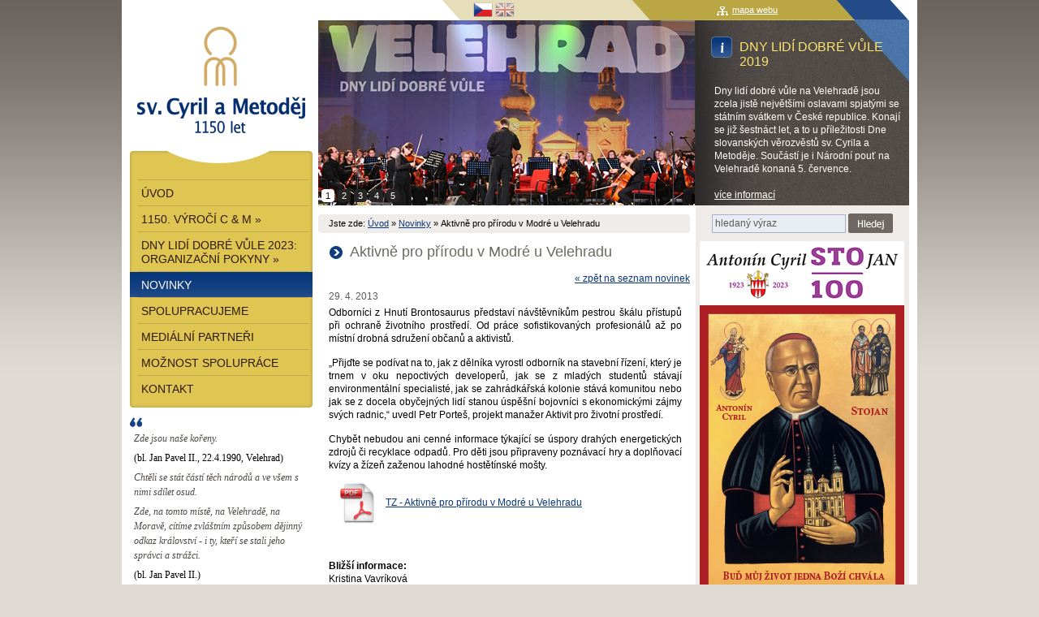

--- FILE ---
content_type: text/html
request_url: http://www.velehrad.eu/cz/novinky/aktivne-pro-prirodu-v-modre-u-velehradu/
body_size: 7617
content:
<!DOCTYPE html PUBLIC "-//W3C//DTD XHTML 1.0 Transitional//EN" "http://www.w3.org/TR/xhtml1/DTD/xhtml1-transitional.dtd">
<html xmlns="http://www.w3.org/1999/xhtml">
<head>
	<meta http-equiv="Content-Type" content="text/html; charset=utf-8" />
	<meta http-equiv="Content-language" content="cs" />
	<meta name="keywords" content="Velehrad 2013, Cyril a Metoděj, 1150. výročí Cyrila a Metoděje" />
	<meta name="robots" content="ALL,FOLLOW" />
	<meta name="description" content="" />
	<meta name="author" content="www.vasewebovky.cz" />
	<meta name="google-site-verification" content="-H6s9PIsOpZGFHmNPdDPzL33wchoaGd0KoB8e-yvNrs" />
	<script type="text/javascript" src="/script/jquery-1.6.2.min.js"></script>	
	<script type="text/javascript" src="/script/jquery-ui-1.8.19.custom.min.js"></script>
	<script type="text/javascript" src="/script/jquery.cycle.all.js"></script>
<script type="text/javascript" src="/script/ui.datepicker-cs.js"></script>		<link rel="stylesheet" type="text/css"  href="/style/wt-rotator.css" media="screen"/>
		<script type="text/javascript" src="/script/jquery.easing.1.3.min.js"></script>
		<script type="text/javascript" src="/script/jquery.wt-rotator.js"></script>

	<script type="text/javascript" src="/script/jquery.showLoading.min.js"></script>
	<script type="text/javascript" src="/script/jquery.cookies.js"></script>
	<script type="text/javascript" src="/script/jquery-script.js?115"></script>
	<script type="text/javascript" src="/script/jquery.lightbox-0.5.js"></script>


	<link rel="stylesheet" type="text/css" href="/style/jquery.lightbox-0.5.css" />
	<link rel="stylesheet" type="text/css" href="/style/custom-theme/jquery-ui-1.8.19.custom.css" />
	<link rel="stylesheet" type="text/css"  href="/style/hlavni.css?115" media="screen" />
	<link rel="stylesheet" type="text/css" href="/style/print.css" media="print" />
	<link rel="shortcut icon" type="image/x-icon" href="/favicon.ico" />
	<title>Aktivně pro přírodu v Modré u Velehradu | Novinky | 1150. výročí Cyrila a Metoděje	</title>
	
<script type="text/javascript">

  var _gaq = _gaq || [];
  _gaq.push(['_setAccount', 'UA-30941000-1']);
  _gaq.push(['_trackPageview']);

  (function() {
	var ga = document.createElement('script'); ga.type = 'text/javascript'; ga.async = true;
	ga.src = ('https:' == document.location.protocol ? 'https://ssl' : 'http://www') + '.google-analytics.com/ga.js';
	var s = document.getElementsByTagName('script')[0]; s.parentNode.insertBefore(ga, s);
  })();

</script>
</head>
<body><script>(function(d, s, id) {
  var js, fjs = d.getElementsByTagName(s)[0];
  if (d.getElementById(id)) return;
  js = d.createElement(s); js.id = id;
  js.src = "//connect.facebook.net/cs_CZ/all.js#xfbml=1";
  fjs.parentNode.insertBefore(js, fjs);
}(document, 'script', 'facebook-jssdk'));</script>
<div id="fb-root"></div>

<div id="web"><div id="web1">
	<div class="pravostred">
	<div id="header">

<div class="jazyky">
                <table><tr><td class="tdFlags"><a class="aktivni" href="/cz/" title="Česky"><img class="aktivni" src="/images/vlajka_cz.png" width="24" height="18" alt="Česky" /></a></td><td class="tdFlags"><a href="/en/" title="English"><img src="/images/vlajka_en.png" width="24" height="18" alt="English" /></a></td></tr></table></div><input type="hidden" id="carouselSpeed" value="800" /><input type="hidden" id="carouselTimeout" value="5000" /><input type="hidden" id="carouselWidth" value="464" /><input type="hidden" id="carouselHeight" value="228" /><input type="hidden" id="carouselEfect" value="fade" /><div class="container headerCarousel">
                <div class="wt-rotator">
                    <div class="screen">
                        <noscript><img src="/images/hlavicky/v2011-499-1333715260.JPG" alt="" width="464" height="228" /></noscript>
                      </div>
                    <div class="c-panel">
                          <div class="thumbnails">
                            <ul><li><a href="/images/hlavicky/v2011-499-1333715260.JPG" width="464" height="228"></a><div class="infoIn"><h2>DNY LIDÍ DOBRÉ VŮLE 2019</h2><p>Dny lidí dobré vůle na Velehradě jsou zcela jistě největšími oslavami  spjatými se státním svátkem v České republice. Konají se již šestnáct let, a to u příležitosti Dne slovanských věrozvěstů  sv. Cyrila a Metoděje. Součástí je i Národní pouť na Velehradě konaná 5. července.</p><a href="http://www.velehrad.eu/dny-lidi-dobre-vule/">více informací</a></div></li><li><a href="/images/hlavicky/film6-1360588452.jpg" width="464" height="228"></a><div class="infoIn"><h2>CYRIL A METODĚJ VE FILMU</h2><p>Čtyřdílné doku-drama zmapovalo život a dílo slovanských věrozvěstů Cyrila a Metoděje, a to především naučnou formou.</p><a href="http://www.filmcyrilametodej.cz/cz/">více informací</a></div></li><li><a href="/images/hlavicky/tabulk-1-1333713731.JPG" width="464" height="228"></a><div class="infoIn"><h2>ŠKOLA CYRILA A METODĚJE</h2><p>U příležitosti „Cyrilometodějského jubilea“ vznikly vzdělávací workshopy a mládež, jejichž hlavním cílem bylo obeznámit děti s cyrilometodějským odkazem, a to zábavnou a praktickou formou.</p></div></li><li><a href="/images/hlavicky/c2b-1333717075.JPG" width="464" height="228"></a><div class="infoIn"><h2>CESTOU DVOU BRATŘÍ</h2><p>Cestou dvou bratří je název výtvarné soutěže určené dětem ve věku 3 až  11 let. Je pravidelně vyhlašována v rámci červencových Dnů lidí dobré  vůle na Velehradě. Cílem projektu je přiblížit dětem kořeny naší kultury  s pozitivním příkladem pro život v současnosti.</p></div></li><li><a href="/images/hlavicky/dny-lidi-dobre-vule-kopie-1333714952.jpg" width="464" height="228"></a><div class="infoIn"><h2>VELEHRAD</h2><p>Je významným duchovním centrem, místem častých církevních poutí, shromáždění a cyrilometodějských oslav.</p><a href="http://www.velehrad.eu/dny-lidi-dobre-vule/historie">více informací</a></div></li></ul>
                </div>     
                      <div class="buttons">
                        <div class="prev-btn"></div>
                        <div class="play-btn"></div>    
                        <div class="next-btn"></div>               
                    </div>
                    </div>
                </div>    
            </div>
	
	
	</div><!-- konec #header -->


	<div class="stred">
<div class="navigace"><div class="navigaceIn">
                <ul><li class="jsteZde">Jste zde:</li><li><a href="/cz/">Úvod</a><span>&nbsp;»&nbsp;</span></li><li><a href="/cz/novinky/">Novinky</a><span>&nbsp;»&nbsp;</span></li><li>Aktivně pro přírodu v Modré u Velehradu</li></ul>
                <div class="cleaner"></div>
            </div></div><h1>Aktivně pro přírodu v Modré u Velehradu</h1><div class="krokZpet"><a href="/cz/novinky/">&laquo; zpět na seznam novinek</a></div><div class="stredIn"><div class="novinkaDetail"><p class="datum">29. 4. 2013</p><p style="text-align: justify;">Odborníci z Hnutí Brontosaurus představí návštěvníkům pestrou škálu přístupů při ochraně životního prostředí. Od práce sofistikovaných profesionálů až po místní drobná sdružení občanů a aktivistů.</p>
<p style="text-align: justify;">„Přijďte se podívat na to, jak z dělníka vyrostl odborník na stavební řízení, který je trnem v oku nepoctivých developerů, jak se z mladých studentů stávají environmentální specialisté, jak se zahrádkářská kolonie stává komunitou nebo jak se z docela obyčejných lidí stanou úspěšní bojovníci s ekonomickými zájmy svých radnic,“ uvedl Petr Porteš, projekt manažer Aktivit pro životní prostředí.</p>
<p style="text-align: justify;">Chybět nebudou ani cenné informace týkající se úspory drahých energetických zdrojů či recyklace odpadů. Pro děti jsou připraveny poznávací hry a doplňovací kvízy a žízeň zaženou lahodné hostětínské mošty.</p>
<p style="text-align: justify;"><img hspace="10" height="50" align="absMiddle" width="50" src="http://www.velehrad.eu/userfiles/PDF.jpg" alt="" /><a href="http://www.velehrad.eu/userfiles/TZ_Aktivity.pdf">TZ - Aktivně pro přírodu v Modré u Velehradu</a></p>
<p></p>
<p><br />
<strong>Bližší informace:</strong><br />
Kristina Vavríková<br />
PETARDA PRODUCTION a. s.<br />
Tel.: 724 02 99 02<br />
E-mail: <a href="http://tisk@velehrad.eu">tisk@velehrad.eu</a><br />
<a href="http://www.velehrad.eu">www.velehrad.eu</a></p></div></div><div class="cleaner"></div>	</div><!-- konec .stred -->

	<!-- PRAVY -->
		<div class="pravy"><div class="pravyIn">
			<!--
<div class="fbPage"><a href="https://www.facebook.com/Velehrad2013" target="_blank">Přejít na Facebook</a></div>
			<div class="fb-like" data-href="https://www.facebook.com/Velehrad2013" data-send="false" data-layout="button_count" data-width="300" data-show-faces="false"></div>
-->

		<!-- KALENDÁŘ AKCÍ -->
        

<p><a title="Zobrazit více informací" class="imageLink" target="_blank" href="http://www.velehrad.eu/arcibiskupstojan/"><img alt="Antonín Cyril Stojan" style="margin-bottom: 20px; " src="http://www.velehrad.eu/userfiles/arcibiskupstojan.png" width="252" height="439" /></a></p>
<p><a title="Zobrazit více informací" class="imageLink" target="_blank" href="http://www.velehrad.eu/dny-lidi-dobre-vule/velka-velehradska-charitativni-sbirka-dms"><img alt="DMS Velehrad" style="margin-bottom: 10px; position:relative; left: 1px;" src="http://www.velehrad.eu/userfiles/images/DMS_14.png" width="252" height="293" /></a></p>
<p style="text-align: center; padding-bottom: 20px;"><a href="http://www.velehrad.eu/userfiles/DMS_16_4.pdf">Tisková zpráva</a> (PDF, 43 kB)</p>

	   
		<!-- PROJEKTY -->
<div class="edit editNovinky"><div class="edit1"> 
				<h2>Novinky</h2>
				<div class="editIn"><div class="akce"><p class="datum">24. 9. 2023</p><h3><a title="Číst více" href="/cz/novinky/vychazi-kniha-taticku-stojane/">Vychází kniha Tatíčku Stojane!</a></h3><p>Matice velehradská vydala ve spolupráci s Arcibiskupstvím olomouckým knihu Tatíčku Stojane!&#160; <p></div><div class="akce"><p class="datum">5. 7. 2023</p><h3><a title="Číst více" href="/cz/novinky/narodni-pout-na-velehrade-dnes-navstivilo-30-tisic-lidi/">Národní pouť na Velehradě dnes navštívilo 30 tisíc lidí</a></h3><p>Čtyřiadvacáté Dny lidí dobré vůle dnes končí. „Dnešního svátečního dne se zúčastnilo 30 tisíc nejen poutníků,... <p></div><div class="akce"><p class="datum">4. 7. 2023</p><h3><a title="Číst více" href="/cz/novinky/na-velehrade-dnes-slozili-poctu-a-c-stojanovi-na-konto-lidi-dobre-vule-pribylo-pres-800-tisic-korun/">Na Velehradě dnes složili poctu A. C. Stojanovi. Na konto lidí dobré vůle přibylo přes 800 tisíc korun</a></h3><p>V 19.30 začal na pódiu před bazilikou tradiční Večer lidí dobré vůle, letos věnovaný odkazu A. C. Stojana.... <p></div><div class="akce"><p class="datum">3. 7. 2023</p><h3><a title="Číst více" href="/cz/novinky/na-velehrad-dorazi-cyklopoutnici-az-ze-solune-na-kole-prejili-sedm-zemi-evropy/">Na Velehrad dorazí cyklopoutníci až ze Soluně. Na kole přejili sedm zemí Evropy</a></h3><p>Skupina 35 cyklopoutníků, kteří se vydali 18. června ze Soluně na 1800 km dlouhou jízdu po stopách sv. Cyrila... <p></div><div class="akce"><p class="datum">16. 6. 2023</p><h3><a title="Číst více" href="/cz/novinky/igor-bares-se-na-velehrade-predstavi-ve-scenickem-cteni-byt-vsem-vsim/">Igor Bareš se na Velehradě představí ve scénickém čtení Být všem vším</a></h3><p>Zveme vás na scénické čtení v podání herce Igora Bareše, které proběhne 4. července v Kapitulní síni... <p></div><div class="akce"><p class="datum">9. 6. 2023</p><h3><a title="Číst více" href="/cz/novinky/na-velehrade-si-pripomeneme-vyroci-a-c-stojana/">Na Velehradě si připomeneme výročí A. C. Stojana</a></h3><p>Velehradské slavnosti letos kladou důraz na 100. výročí úmrtí poslance, senátora a olomouckého arcibiskupa... <p></div><a class="tlacitko" href="/cz/novinky/">více novinek</a>
			</div></div>
			</div>		  
		</div></div><!-- konec .pravy -->
	<br class="cleaner"/>
</div><!-- konec .pravostred -->    

	<div class="levy">
		
<div id="logo"><a href="/cz/" title="Návrat na úvodní stranu"><strong>1150. výročí Cyrila a Metoděje</strong></a></div>	<div class="menuObal"><div class="menuObal1">
<ul id="menu"><li><a href="/cz/">Úvod</a></li><li><a href="/cz/1150-vyroci-c-m/">1150. výročí C & M &raquo;</a></li><li><a href="/cz/dny-lidi-dobre-vule-2023-organizacni-pokyny/">Dny lidí dobré vůle 2023: Organizační pokyny &raquo;</a></li><li class="aktivni"><a class="klikaci" href="/cz/novinky/">Novinky</a></li><li><a href="/cz/spolupracujeme/">Spolupracujeme</a></li><li><a href="/cz/medialni-partneri/">Mediální partneři</a></li><li><a href="/cz/moznost-spoluprace/">Možnost spolupráce</a></li><li><a href="/cz/kontakt/">Kontakt</a></li></ul>	</div></div>

<div class="citaty"><div class="uvozovkyNahore"></div><ul class="citatyCarousel"><li><p><em><span style="color: rgb(78, 73, 69);">Zde jsou naše kořeny. </span></em></p>
<p>(bl. Jan Pavel II., 22.4.1990, Velehrad)</p>
<p><em><span style="color: rgb(78, 73, 69);">Chtěli se stát částí těch národů a ve všem s nimi sdílet osud.</span></em></p>
<p><span style="color: rgb(78, 73, 69);"><em>Zde, na tomto místě, na Velehradě, na Moravě, cítíme zvláštním způsobem dějinný odkaz království - i ty, kteří se stali jeho správci a strážci.</em></span></p>
<p>(bl. Jan Pavel II.)</p></li><li><p><span style="color: rgb(78, 73, 69);"><em>Pro nás, lidi dnešní doby, obsahuje jejich apoštolát i výřečnost ekumenické výzvy, tj. znova budovat v mírumilovném usmíření jednotu, která v pozdější době po jejich smrti byla těžce poškozená, a na prvním místě jednotu mezi Východem a Západem.</em></span></p>
<p>(bl. Jan Pavel II.)</p></li><li><p><span style="color: rgb(78, 73, 69);"><em>Jejich dílo je též velmi důležitým přínosem pro růst společných křesťanských kořenů Evropy, které svou pevností a životaschopností tvoří jeden z hlavních styčných bodů, na který musí brát zřetel každý vážný pokus o znovusjednocení našeho světadílu novým a aktuálním způsobem.</em></span></p>
<p>(bl. Jan Pavel II.)</p></li><li><p><em><span style="color: rgb(78, 73, 69);">Příběh obou bratří, Cyrila a Metoděje, je výrazným příkladem jednoty. </span></em></p>
<p><em><span style="color: rgb(78, 73, 69);">Sv. Cyril a Metoděj  přispěli rozhodujícím přínosem při budování Evropy, nejen pokud jde o  její křesťanské náboženské společenství, ale i co se týká její občanské a  kulturní jednoty. </span></em></p>
<p>(bl. Jan Pavel II.)</p>
<p></p></li></ul><div class="uvozovkyDole"></div></div>	  
	<div class="editLevy">
		  <div class="center">    
<h2><br />
<a href="http://www.velehrad.eu/dny-lidi-dobre-vule/" class="imageLink" target="_blank"><img alt="Dny lidí dobré vůle – Velehrad" title="Dny lidí dobré vůle – Velehrad" src="http://www.velehrad.eu/userfiles/banner_360x500px_Velehrad2024.jpg" width="215" height="299" /></a></h2>
<p></p>
<p><span style="color: rgb(255, 255, 255);"><span style="background-color: rgb(255, 255, 255);">gfsgfas</span></span></p>
<p><a class="imageLink" href="http://www.kr-zlinsky.cz/otevrene-brany-cl-714.html"><img alt="Otevřené brány" src="http://www.velehrad.eu/userfiles/obrazky/ob-logo.gif" width="180" vspace="10" height="52" /></a></p>
<h3>STRÁNKY FINANČNĚ PODPORUJE</h3>
<p><a title="Zobrazit více informací o Velehradu 2012" class="imageLink" target="_blank" href="http://www.kr-zlinsky.cz/"><img alt="Zlínský kraj" src="http://www.velehrad.eu/userfiles/obrazky/zlinskyKraj.png" width="180" vspace="5" height="43" /></a></p>
<div></div>
<p></p>
<div></div>    
		</div>
	</div>

	<div class="editLevy">
<h2>Spolupracujeme</h2><ul class="carousel2"><li><table class="logaPartneri"><tr><td><a href="/cz/spolupracujeme/"><img width="100" height="68" src="/images/loga/small/senat-1336323013.jpg" alt="Senát PČR" title="Senát PČR" /></a></td><td><a href="/cz/spolupracujeme/"><img width="100" height="72" src="/images/loga/small/vlada-prezident-1336324776.jpg" alt="Vláda ČR" title="Vláda ČR" /></a></td></tr><tr><td><a href="/cz/spolupracujeme/"><img width="100" height="52" src="/images/loga/small/poslanecka-snemovna-1336323012.jpg" alt="Poslanecká sněmovna PČR" title="Poslanecká sněmovna PČR" /></a></td><td><a href="/cz/spolupracujeme/"><img width="100" height="31" src="/images/loga/small/ministerstvo-kultury-1336323119.jpg" alt="Ministerstvo kultury ČR" title="Ministerstvo kultury ČR" /></a></td></tr><tr><td><a href="/cz/spolupracujeme/"><img width="100" height="50" src="/images/loga/small/msmt-1336323146.jpg" alt="Ministerstvo školství, mládeže a tělovýchovy ČR" title="Ministerstvo školství, mládeže a tělovýchovy ČR" /></a></td><td><a href="/cz/spolupracujeme/"><img width="100" height="21" src="/images/loga/small/mzv-cz-1336326596.gif" alt="Ministerstvo zahraničních věcí ČR" title="Ministerstvo zahraničních věcí ČR" /></a></td></tr><tr><td><a href="/cz/spolupracujeme/"><img width="100" height="67" src="/images/loga/small/cbk-1336382435.jpg" alt="Česká biskupská konference" title="Česká biskupská konference" /></a></td><td><a href="/cz/spolupracujeme/"><img width="100" height="64" src="/images/loga/small/akademieved-1336324660.gif" alt="Akademie věd České republiky" title="Akademie věd České republiky" /></a></td></tr><tr><td><a href="/cz/spolupracujeme/"><img width="100" height="24" src="/images/loga/small/logo-zlkr2-1336323415.jpg" alt="Zlínský kraj" title="Zlínský kraj" /></a></td><td><a href="/cz/spolupracujeme/"><img width="100" height="21" src="/images/loga/small/velvyslanectvicr-pri-sv-stolci-1336395409.png" alt="Velvyslanectví ČR při Svatém stolci" title="Velvyslanectví ČR při Svatém stolci" /></a></td></tr></table></li><li><table class="logaPartneri"><tr><td><a href="/cz/spolupracujeme/"><img width="100" height="21" src="/images/loga/small/jihomoravsky-kraj-1336324292.gif" alt="Jihomoravský kraj" title="Jihomoravský kraj" /></a></td><td><a href="/cz/spolupracujeme/"><img width="100" height="30" src="/images/loga/small/logo-olomouckeho-kraje-1336323790.gif" alt="Olomoucký kraj" title="Olomoucký kraj" /></a></td></tr><tr><td><a href="/cz/spolupracujeme/"><img width="100" height="64" src="/images/loga/small/rkf-velehrad-1336324517.gif" alt="Římskokatolická farnost Velehrad" title="Římskokatolická farnost Velehrad" /></a></td><td><a href="/cz/spolupracujeme/"><img width="100" height="83" src="/images/loga/small/velehrad2-1336382248.jpg" alt="Obec Velehrad" title="Obec Velehrad" /></a></td></tr><tr><td><a href="/cz/spolupracujeme/"><img width="100" height="75" src="/images/loga/small/uherskehradiste-1336324874.jpg" alt="Město Uherské Hradiště" title="Město Uherské Hradiště" /></a></td><td><a href="/cz/spolupracujeme/"><img width="74" height="82" src="/images/loga/small/cmyk-znak-stare-mesto-2-1336395672.jpg" alt="Město Staré Město" title="Město Staré Město" /></a></td></tr><tr><td><a href="/cz/spolupracujeme/"><img width="100" height="56" src="/images/loga/small/hodlogo-pozitivcmyk-1360658696.jpg" alt="Město Hodonín" title="Město Hodonín" /></a></td><td><a href="/cz/spolupracujeme/"><img width="100" height="85" src="/images/loga/small/pravoslavna-cirkev-1336382904.gif" alt="Pravoslavná církev v českých zemích a na Slovensku" title="Pravoslavná církev v českých zemích a na Slovensku" /></a></td></tr><tr><td><a href="/cz/spolupracujeme/"><img width="100" height="56" src="/images/loga/small/centrum-cestovniho-ruchu-1336383053.jpg" alt="Centrála cestovního ruchu Východní Moravy" title="Centrála cestovního ruchu Východní Moravy" /></a></td><td><a href="/cz/spolupracujeme/"><img width="100" height="53" src="/images/loga/small/petarda2-1336382994.jpg" alt="PETARDA PRODUCTION, a.s." title="PETARDA PRODUCTION, a.s." /></a></td></tr></table></li><li><table class="logaPartneri"><tr><td><a href="/cz/spolupracujeme/"><img width="100" height="31" src="/images/loga/small/logo3brothers-1353677673.png" alt="Three Brothers s.r.o." title="Three Brothers s.r.o." /></a></td><td><a href="/cz/spolupracujeme/"><img width="100" height="64" src="/images/loga/small/univerzita-palackeho-olomouc2-1336384524.jpg" alt="Univerzita Palackého v Olomouci" title="Univerzita Palackého v Olomouci" /></a></td></tr><tr><td><a href="/cz/spolupracujeme/"><img width="100" height="67" src="/images/loga/small/masarykova-univerzita-p280-1336384457.jpg" alt="Masarykova univerzita" title="Masarykova univerzita" /></a></td><td><a href="/cz/spolupracujeme/"><img width="100" height="63" src="/images/loga/small/logo-uk-latinske-krivky-1358951765.jpg" alt="Univerzita Karlova v Praze" title="Univerzita Karlova v Praze" /></a></td></tr><tr><td><a href="/cz/spolupracujeme/"><img width="100" height="77" src="/images/loga/small/logo-sm-uh-1336385617.gif" alt="Slovácké muzeum v Uherském Hradišti" title="Slovácké muzeum v Uherském Hradišti" /></a></td><td><a href="/cz/spolupracujeme/"><img width="100" height="75" src="/images/loga/small/mzm-dvou-c-b2cm-5-1359985816.jpg" alt="Moravské zemské muzeum v Brně" title="Moravské zemské muzeum v Brně" /></a></td></tr><tr><td><a href="/cz/spolupracujeme/"><img width="100" height="86" src="/images/loga/small/muzeumumeniolomouc-1336385390.jpg" alt="Muzeum umění Olomouc" title="Muzeum umění Olomouc" /></a></td><td><a href="/cz/spolupracujeme/"><img width="100" height="62" src="/images/loga/small/logo-aletti-1360317805.jpg" alt="Centrum Aletti" title="Centrum Aletti" /></a></td></tr><tr><td><a href="/cz/spolupracujeme/"><img width="100" height="29" src="/images/loga/small/masarykovo-muzeum-hodonin-1336383720.jpg" alt="Masarykovo muzeum v Hodoníně" title="Masarykovo muzeum v Hodoníně" /></a></td><td><a href="/cz/spolupracujeme/"><img width="100" height="71" src="/images/loga/small/czechtourism-rgb-jpg-1346743664.jpg" alt="CzechTourism" title="CzechTourism" /></a></td></tr></table></li></ul>	</div>
		  
  </div><!-- konec .levy -->
  <br class="cleaner" />
			


	<form class="fVyhledavani" method="get" action="/cz/hledat/">
		<div>
			<input class="text" onfocus="if (this.value=='hledaný výraz') {this.value = '';};" class="text" type="text" name="hledat" size="20" value="hledaný výraz" />
		<input class="submit vyhledavani" type="image" src="/images/tlHledat_cz.gif" alt="Vyhledat" title="Hledat" />
		</div></form>

<a class="mapaWebu" href="/cz/sitemap/">mapa webu</a>        
 
  
  <div class="copyright">&copy; 2012 <a href="http://www.vasewebovky.cz/" title="Tvorba webových stránek">webdesign VašeWebovky.cz</a></div>

</div></div><!-- konec #web -->

<input type="hidden" id="logaCarouselSpeed" value="300" />   
<input type="hidden" id="logaCarouselTimeout" value="5000" />   
<input type="hidden" id="citatyCarouselSpeed" value="1000" />   
<input type="hidden" id="citatyCarouselTimeout" value="10000" />   
<input type="hidden" id="lightbox_lang" value="cz" />   
<input type="hidden" name="lightbox_foto" value="Fotografie" />
<input type="hidden" name="lightbox_z" value="z" />
<input type="hidden" name="tzadnaakce" value="žádná akce" />
</body>
</html>


--- FILE ---
content_type: text/css
request_url: http://www.velehrad.eu/style/wt-rotator.css
body_size: 1726
content:
.wt-rotator{
font-family:Arial,Helvetica,sans-serif;
font-size:12px;
background-color:none;
position:relative;
width:464px;
height:228px;
overflow:hidden;
}
.wt-rotator a{
outline:none;
}
.wt-rotator .screen{
position:relative;
top:0;
left:0;
width:464px;
height:228px;
overflow:hidden;
}
.wt-rotator #strip{
display:block;
position:absolute;
top:0;
left:0;
z-index:0;
overflow:hidden;
}
.wt-rotator .content-box{
display:none;
position:absolute;
top:0;
left:0;
overflow:hidden;
}
.wt-rotator .main-img{
display:none;
position:absolute;
top:0;
left:0;
z-index:0;
border:0;
}
.wt-rotator .preloader{
position:absolute;
top:50%;
left:50%;
width:36px;
height:36px;
margin-top:-18px;
margin-left:-18px;
-moz-border-radius:2px;
-webkit-border-radius:2px;
border-radius:2px;
background:#eee url(assets/loader.gif) center no-repeat;
background:rgba(200,200,200,.7) url(assets/loader.gif) center no-repeat;
z-index:4;
display:none;
}
.wt-rotator #timer{
position:absolute;
left:0;
height:4px;
background-color:#FFF;
-moz-opacity:.5;
filter:alpha(opacity=50);
opacity:0.5;
z-index:4;
visibility:hidden;
font-size:0;
}
.wt-rotator .desc{
color:#000;
position:absolute;
color:#FFF;
z-index:6;
overflow:hidden;
visibility:hidden;
text-align:left;
}
.wt-rotator .inner-bg{
position:relative;
top:0;
left:0;
width:100%;
height:100%;
background-color:#000;
-moz-opacity:.7;
filter:alpha(opacity=70);
opacity:.7;
z-index:0;
}
.wt-rotator .inner-text{
position:absolute;
top:0;
left:0;
padding:10px;
width:auto;
height:auto;
z-index:1;
}
.wt-rotator .c-panel{
position:absolute;
top:0;
z-index:7;
visibility:hidden;
}
.wt-rotator .outer-hp,
.wt-rotator .outer-vp{
position:absolute;
background:#333;
background:-moz-linear-gradient(#444, #111);
background:-webkit-gradient(linear, 0 top, 0 bottom, from(#444), to(#111));
filter:progid:DXImageTransform.Microsoft.gradient(startColorstr='#444444', endColorstr='#111111',GradientType=0);
border:1px solid #000;
}
.wt-rotator .outer-hp{
left:0;
width:100%;
border-left:none;
border-right:none;
}
.wt-rotator .outer-vp{
top:0;
height:100%;
border-top:none;
border-bottom:none;
}
.wt-rotator .back-scroll,
.wt-rotator .fwd-scroll{
position:absolute;
top:0;
left:0;
z-index:10;
background:url(assets/spacer.png) no-repeat;
}
.wt-rotator .thumbnails,
.wt-rotator .buttons{
display:inline;
position:relative;
overflow:hidden;
}
.wt-rotator .thumbnails ul{
position:relative;
list-style:none;
margin:0;
padding:0;
}
.wt-rotator .thumbnails ul.inside{
position:absolute;
top:0;
left:0;
}
.wt-rotator .thumbnails li,
.wt-rotator .play-btn,
.wt-rotator .prev-btn,
.wt-rotator .next-btn{
position:relative;
list-style:none;
display:inline;
float:left;
overflow:hidden;
width:16px;
height:16px;
line-height:16px;
text-align:center;
color:#fff;
font-size: 11px;

/*background-color:#000;
background:-moz-linear-gradient(#333, #000);
background:-webkit-gradient(linear, 0 top, 0 bottom, from(#333), to(#000));
*/
background: url('../images/page.png') no-repeat;
cursor:pointer;
background-repeat:no-repeat !important;
background-position:center !important;
}
.wt-rotator .thumbnails li.thumb-over{
color:#000;
background: url('../images/page-hover.png') no-repeat;
/*
background:-moz-linear-gradient(#BBA644, #BBA644);
background:-webkit-gradient(linear, 0 top, 0 bottom, from(#BBA644), to(#BBA644));
*/
}
.wt-rotator .thumbnails li.curr-thumb{
color:#000;
background: url('../images/page-hover.png') no-repeat;
/*background:-moz-linear-gradient(#FFF, #DDD);
background:-webkit-gradient(linear, 0 top, 0 bottom, from(#FFF), to(#DDD));
*/
cursor:default;
}
.wt-rotator .thumbnails li.image{
background:#000;
}
.wt-rotator .thumbnails li.image.curr-thumb,
.wt-rotator .thumbnails li.image.thumb-over{
border-color:#06F;
}
.wt-rotator .thumbnails li.image a{
display:block;
border:0;
}
.wt-rotator .thumbnails li.image img{
display:block;
border:0;
position:absolute;
-moz-opacity:.85;
filter:alpha(opacity=85);
opacity:0.85;
}
.wt-rotator .thumbnails li.image.thumb-over img{
-moz-opacity:1;
filter:alpha(opacity=100);
opacity:1;
}
.wt-rotator .thumbnails li.image.curr-thumb img{
-moz-opacity:1;
filter:alpha(opacity=100);
opacity:1;
cursor:default;
}
.wt-rotator .thumbnails li *{
display:none;
}
.wt-rotator .thumbnails li div{
position:relative;
color:#FFF;
background-color:#000;
width:auto;
height:auto;
}
.wt-rotator .button-over{
background-color:#CCC !important;
}
.wt-rotator .play-btn{
background:#000 url(assets/play.png);
background:url(assets/play.png), -moz-linear-gradient(#333, #000);
background:url(assets/play.png), -webkit-gradient(linear, 0 top, 0 bottom, from(#333), to(#000));
}
.wt-rotator .play-btn.button-over{
background:url(assets/play.png), -moz-linear-gradient(#DDD, #BBB);
background:url(assets/play.png), -webkit-gradient(linear, 0 top, 0 bottom, from(#DDD), to(#BBB));
}
.wt-rotator .pause{
background:#000 url(assets/pause.png);
background:url(assets/pause.png), -moz-linear-gradient(#333, #000);
background:url(assets/pause.png), -webkit-gradient(linear, 0 top, 0 bottom, from(#333), to(#000));
}
.wt-rotator .pause.button-over{
background:url(assets/pause.png), -moz-linear-gradient(#DDD, #BBB);
background:url(assets/pause.png), -webkit-gradient(linear, 0 top, 0 bottom, from(#DDD), to(#BBB));
}
.wt-rotator .prev-btn{
background:#000 url(assets/prev.png);
background:url(assets/prev.png), -moz-linear-gradient(#333, #000);
background:url(assets/prev.png), -webkit-gradient(linear, 0 top, 0 bottom, from(#333), to(#000));
}
.wt-rotator .prev-btn.button-over{
background:url(assets/prev.png), -moz-linear-gradient(#DDD, #BBB);
background:url(assets/prev.png), -webkit-gradient(linear, 0 top, 0 bottom, from(#DDD), to(#BBB));
}
.wt-rotator .next-btn{
background:#000 url(assets/next.png);
background:url(assets/next.png), -moz-linear-gradient(#333, #000);
background:url(assets/next.png), -webkit-gradient(linear, 0 top, 0 bottom, from(#333), to(#000));
}
.wt-rotator .next-btn.button-over{
background:url(assets/next.png), -moz-linear-gradient(#DDD, #BBB);
background:url(assets/next.png), -webkit-gradient(linear, 0 top, 0 bottom, from(#DDD), to(#BBB));
}
.wt-rotator .up{
background:#000 url(assets/up.png);
background:url(assets/up.png), -moz-linear-gradient(#333, #000);
background:url(assets/up.png), -webkit-gradient(linear, 0 top, 0 bottom, from(#333), to(#000));
}
.wt-rotator .up.button-over{
background:url(assets/up.png), -moz-linear-gradient(#DDD, #BBB);
background:url(assets/up.png), -webkit-gradient(linear, 0 top, 0 bottom, from(#DDD), to(#BBB));
}
.wt-rotator .down{
background:#000 url(assets/down.png);
background:url(assets/down.png), -moz-linear-gradient(#333, #000);
background:url(assets/down.png), -webkit-gradient(linear, 0 top, 0 bottom, from(#333), to(#000));
}
.wt-rotator .down.button-over{
background:url(assets/down.png), -moz-linear-gradient(#DDD, #BBB);
background:url(assets/down.png), -webkit-gradient(linear, 0 top, 0 bottom, from(#DDD), to(#BBB));
}
#rotator-tooltip{
position:absolute;
top:0;
left:0;
z-index:99999;
display:none;
}
#rotator-tooltip.txt-up{
margin-left:-10px;
margin-bottom:5px;
background:url(assets/vtip.png) no-repeat;
background-position:10px bottom;
background-position-x:10px;
background-position-y:bottom;
}
#rotator-tooltip.txt-down{
margin-left:-10px;
margin-top:24px;
background:url(assets/vtip.png) no-repeat;
background-position:10px top;
background-position-x:10px;
background-position-y:top;
}
#rotator-tooltip.img-up{
background:url(assets/vtip.png) center bottom no-repeat;
}
#rotator-tooltip.img-down{
background:url(assets/vtip.png) center top no-repeat;
}
#rotator-tooltip.img-right{
background:url(assets/htip.png) left center no-repeat;
}
#rotator-tooltip.img-left{
background:url(assets/htip.png) right center no-repeat;
}
#rotator-tooltip .tt-txt{
font-family:Arial,Helvetica,sans-serif;
font-size:12px;
color:#FFF;
background-color:#000;
max-width:300px;
padding:4px;
-moz-border-radius:2px;
-webkit-border-radius:2px;
border-radius:2px;
margin:8px 0;
}
#rotator-tooltip img{
display:none;
background-color:#000;
padding:3px;
margin:8px;
-moz-border-radius:2px;
-webkit-border-radius:2px;
border-radius:2px;
}
.wt-rotator .s-prev,
.wt-rotator .s-next{
position:absolute;
top:50%;
margin-top:-25px;
width:30px;
height:50px;
cursor:pointer;
background:url(assets/large_buttons.png) no-repeat;
-moz-opacity:.7;
filter:alpha(opacity=70);
opacity:.7;
z-index:8;
}
.wt-rotator .s-prev{
left:0;
background-position:0 0;
}
.wt-rotator .s-next{
left:100%;
margin-left:-30px;
background-position:-30px 0;
}
.wt-rotator .s-prev.button-over,
.wt-rotator .s-next.button-over{
-moz-opacity:1;
filter:alpha(opacity=100);
opacity:1;
background-color:transparent !important;
}
.wt-rotator .block,
.wt-rotator .vpiece,
.wt-rotator .hpiece{
position:absolute;
z-index:2;
}

--- FILE ---
content_type: text/css
request_url: http://www.velehrad.eu/style/hlavni.css?115
body_size: 4491
content:
a img {border: none;}
table {border-collapse: collapse; margin: 0; padding: 0;}
table tr td {padding: 0;}
form, p, h1, h2, h3, h4, ul, li, ol {margin: 0; padding: 0;}
input, select, option, textarea {font-family: Arial, sans-serif; font-size: 12px;}

/* --------------------- OBECNÉ -------------------------- */
body 	{background: #dfdad3 url(../images/body.jpg) repeat-x; text-align: center; font-family: Arial, sans-serif; font-size: 62.5%; margin: 0; color: #000;}

h1 {background: url(../images/h1.png) no-repeat 14px 4px; font-size: 18px; line-height: 20px; color: #6f6861; font-weight: normal; margin-bottom: 15px; padding: 1px 0 2px 39px;}
.siroky h1 {width: 432px;}
h2 {font-size: 16px; line-height: 18px; color: #9F8300; margin: 2px 0 8px 0;}
h3 {font-size: 13px; color: #4e4945; margin: 0 0 3px 0;}
h4 {font-size: 12px; color: #b49400;}

a	{text-decoration: underline; color: #08367b;}
a:visited	{text-decoration: underline; color: #506687;}
a:hover {text-decoration: none; color: #4981d7;}

.cleaner {clear: both; font-size: 0!important;}
.right {text-align: right;}
.center	{text-align: center;}
.bold {font-weight: bold;}
.fl {float: left;}
.fr {float: right;}
.font11 {font-size: 11px;}
.nowrap {white-space: nowrap;}
span.search-result {background-color: yellow;}
img.ramecek {border: 5px solid #dfdad3;}
a:hover img.ramecek {border-color: #234c89;}
.nic, .skryty {display: none;}

/* -------------------- ZÁKLADNÍ ROZVRŽENÍ -------------------- */
#web {background: url(../images/webRepeat.gif) repeat-y; width: 980px; margin: 0 auto; text-align: left; position: relative;}
.siroky #web {background: none; background-color: #fff;}
#web1 {background: url(../images/webBottom.gif) no-repeat left bottom; width: 980px;}
		
.levy {float: left; display: inline; width: 225px; font-size: 1.2em; line-height: 16px; margin-left: 10px;}
.pravostred {float: right;	display: inline; width: 738px; font-size: 1.2em; line-height: 16px;}
  
#header {background: url(../images/header.gif) no-repeat right top; width: 738px; height: 253px; position: relative;}

.jazyky table {position: absolute; left: 190px; top: 3px; z-index:12;}
.jazyky table td {padding: 0 2px 0 1px;}
.jazyky table a.aktivni {cursor: default;}
.jazyky .tdFlags a img {opacity: .50; filter:Alpha(Opacity=50);}
.jazyky .tdFlags a:hover img, .jazyky .tdFlags a img.aktivni {opacity: 1.0;filter:Alpha(Opacity=100);}


.stred {float: left;	display: inline; width: 458px; padding: 11px 0 10px 0;}
  .stredIn {padding: 0 10px 0 13px;}
.pravy {float: right;	display: inline; width: 253px; margin-right: 15px;}
  .pravyIn {padding: 44px 0 0 0px;}

.siroky .stred {width: 723px;}

.copyright {text-align: right; font-size: 1.2em; color: #5c5c5c; padding: 6px 44px 12px 0;}
  
/* ----------------- MENU ------------------- */
.menuObal {background: url(../images/menu.gif?2) repeat-y;}
.menuObal1 {background: url(../images/menuBottom.gif?2) no-repeat left bottom;}
ul#menu {background: url(../images/menuTop.gif?2) no-repeat; list-style-type: none; width: 225px; margin: 0; padding: 35px 0 8px 0; margin-bottom: 10px; font-size: 14px; line-height: 17px; text-transform: uppercase;}
ul#menu li {background: url(../images/menuOddelovac.gif?2) no-repeat 10px top; padding: 0; margin: 0; padding-top: 1px;}
ul#menu li a {background: url(../images/menuHover.gif) repeat-x 0 -100px; display: block; padding: 8px 9px 6px 14px; color: #2c190a; text-decoration: none;}
ul#menu li a:hover, ul#menu li.aktivni a, ul#menu li a.klikaci {background: #335992 url(../images/menuHover.gif) repeat-x; color: #fff;}
ul#menu li.aktivni a {cursor: default;}
ul#menu li a.klikaci {cursor: pointer;}

  ul#menu ul.menu2, ul#menu ul.menu3 {background: url(../images/menu2.gif) repeat-y; list-style-type: none; margin: 0; padding: 0; font-size: 12px; line-height: 14px;}
  ul#menu ul.menu2 li, ul#menu ul.menu3 li {background: none; padding-top: 1px;}
  ul#menu ul.menu2 li a {background: url(../images/menuOdrazka.png) no-repeat 15px 13px; padding: 7px 8px 5px 25px; color: #2c190a;}
  ul#menu ul.menu2 li a:hover, ul#menu ul.menu2 li.aktivni a, ul#menu ul.menu2 li a.klikaci {background: url(../images/menu2hover.gif) repeat-y; color: #ffe56d; cursor: pointer;}
  ul#menu ul.menu2 li.aktivni a {cursor: default;}
  ul#menu ul.menu2 li a.klikaci {cursor: pointer;}
  
  ul#menu ul.menu2 ul.menu3 {background: url(../images/menu3.gif) repeat-y; text-transform: none;}
  ul#menu ul.menu2 ul.menu3 a {background: url(../images/menuOdrazka.png) no-repeat 26px 13px; padding: 6px 8px 4px 36px; color: #2c190a;}
  ul#menu ul.menu2 ul.menu3 li a:hover, ul#menu ul.menu2 ul.menu3 li.aktivni a, ul#menu ul.menu2 ul.menu3 li a.klikaci {background: url(../images/menu3hover.gif) repeat-y; color: #2c190a; cursor: pointer;}
  ul#menu ul.menu2 ul.menu3 li.aktivni a {cursor: default;}
  ul#menu ul.menu2 ul.menu3 li a.klikaci {cursor: pointer;}
  

/* ----------------- pravostred ------------------- */
/* header */
.headerCarousel {position: absolute; left: 0; top: 25px; width: 729px; height: 228px; background: url(../images/headerInfo.jpg) no-repeat 464px 0; color: #fff;}
.headerCarousel a, .headerCarousel a:hover {color: #fff;}
.headerCarousel h2 {background: url(../images/ikonaInfo.png) no-repeat; font-size: 16px; line-height: 18px; margin: 0 0 15px -4px; padding: 4px 0 4px 35px; color: #ffe56d; font-weight: normal;}
.headerCarousel p {padding-bottom: 16px;}
.headerCarousel .infoIn {top: 10px; left: 478px; width: 250px!important; background: none!important;}

a.mapaWebu {background: url(../images/ikonaMapa.gif) no-repeat 0 4px; display: block; position: absolute; right: 172px; top: 4px; padding: 2px 0 2px 19px; color: #fff; font-size: 11px; line-height: 12px;}
a.mapaWebu:hover {color: #fff;}

form.fVyhledavani {position: absolute; left: 727px; top: 263px; width: 223px; margin: 0 auto; padding-bottom: 10px;}
form.fVyhledavani * {vertical-align: middle;}
form.fVyhledavani input.text {width: 158px; padding: 3px 2px 4px 3px; border: 1px solid #a4b2c7; background-color: #e9edf3; color: #58595b;}

/* drobinková navigace */
.stred .navigace {background-color: #efecea; width: 100%; /*position: relative; z-index:1;*/ -webkit-border-radius: 4px; -moz-border-radius: 4px; border-radius: 4px; behavior: url(/PIE.php); margin-bottom: 12px;}
.stred .navigace .navigaceIn {padding: 4px 10px 3px 13px;}
.stred .navigace ul {margin: 0; padding: 0; list-style-type: none; font-size: 11px; line-height: 14px; color: #000;}
.stred .navigace ul li {float: left; background: none; margin: 0; padding: 0;}
.stred .navigace ul li.jsteZde {height: 16px; padding-right: 3px;}


/* ----------------- levý ------------------- */
#logo {background: url(../images/logo.gif?1) no-repeat; width: 207px; height: 131px; margin: 33px 0 22px 9px;}
#logo a, #logo strong {width: 207px; height: 131px; display: block;}
#logo strong {visibility: hidden;}
#logo a {cursor: pointer;}


/* ----------------- pravý ------------------- */
.edit {background: #fff url(../images/boxTop.gif) no-repeat; width: 253px; margin: 0 0 9px 0;} 
.edit1 {background: url(../images/boxBottom.gif) no-repeat left bottom; padding-bottom: 14px;} 
.edit h2 {background: url(../images/ikonaKalendar.png) no-repeat 15px 10px; font-size: 14px; color: #6f6861; font-weight: normal; padding: 17px 0 12px 50px; margin: 0; text-transform: uppercase;}
.editIn {padding: 20px 15px 0px 19px;}
.editIn .akce {padding-bottom: 17px;}
.editIn p {padding-bottom: 0;}
.editIn p.datum {font-size: 15px; padding-bottom: 1px;}
.editIn h3 {font-weight: normal; font-size: 12px; margin: 0; padding: 0;}
.editIn img.fl {padding: 2px; border: 1px solid #e6deba; margin: -1px 7px 3px 0; display: block;}

.editProjekty h2 {background: url(../images/ikonaProjekty.png) no-repeat 15px 7px;}
.editNovinky p.datum {font-size: 12px; color: #5c5c5c;}
.editNovinky h3 {font-weight: bold; font-size: 13px;}

a.tlacitko {background: url(../images/tlacitko.gif) no-repeat; display: block; width: 217px; height: 24px; padding-top: 8px; font-size: 14px; text-decoration: none; color: #fff; text-align: center;}
a.tlacitko:hover {background-position: 0 -32px; color: #fff;}

a.male {background-image: url(../images/tlacitkoMale.gif); width: 47px; height: 14px; padding-top: 0; font-size: 11px; line-height: 14px; position: relative; top: -8px;}
a.male:hover {background-position: 0 -14px;}

/* ----------------- elementy .stred ------------------- */
.stred p, .stred ul, .stred ol {padding-bottom: 14px;}
.stred ul, .stred ul ul {list-style-type: none; margin-left: 13px; font-size: 14px; color: #3e3b38;}
.stred ol ul, .stred ul ul {padding-bottom: 0;}
.stred ul li, .stred ul ul li {background: url(../images/odrazka.gif) no-repeat left 5px; padding-left: 15px; margin: 4px 0;}
.stred ol {margin-left: 23px;}
.stred ol li {margin: 4px 0;}
.stred .zvyrazni {background-color: #f4f0db; padding: 9px 10px 9px 13px; margin: 0 -10px 16px -12px; line-height: 18px;}

/* novinky */
.novinky {margin-bottom: 10px;}
.novinky .novinka {margin-bottom: 0px; padding: 9px 9px 2px 12px; border-bottom: 7px solid #f6f3e6;}
  .novinky .last {border-color: #fff;}
.novinky .novinka img.fl {padding: 2px; border: 1px solid #e6deba; margin: 3px 14px 5px 1px; display: block;}
.novinky .novinka p {padding-bottom: 10px;}
.novinky .novinka p.datum {color: #5c5c5c; padding: 4px 0 2px 0;}
.novinky .novinka h2 {font-size: 15px; padding: 0; margin: 1px 0 6px 0; font-weight: normal;}
.novinky .novinka h2 a	{color: #08367b;}
.novinky .novinka h2 a:visited {color: #506687;}
.novinky .novinka h2 a:hover {color: #4981d7;}

.novinkaDetail p.datum {color: #5c5c5c; padding: 4px 0 4px 0;}

.strankovani {border-top: 3px solid #6e6660;}
table.tStrankovani {width: 100%;}
table.tStrankovani td {font-weight: bold; text-align: center;}
table.tStrankovani td a, table.tStrankovani td span {background: url(../images/strankovani.gif) no-repeat; display: inline-block; margin-right: 2px; margin-left: 1px; /*padding: 6px 12px 6px 11px;*/ width: 30px; height: 28px; line-height: 28px; text-align: center; text-decoration: none;}
table.tStrankovani td a:hover, table.tStrankovani td span {background-position: 0 -28px; color: #fff;}
table.tStrankovani td span {color: #fff;}
table.tStrankovani th {font-weight: normal; width: 17%;}

/* tabulka barevná */
table.barevna {margin-bottom: 18px; border: 1px solid #c5c5c5;}
table.barevna td {background-color: #f6f6f6; padding: 6px 6px 7px 10px; border: 1px solid #c5c5c5;}
table.barevna th {background-color: #bba644; padding: 8px 6px 9px 10px; border: 1px solid #fff; color: #fff; font-weight: bold;}
table.barevna td.tdBarevny {background-color: #edecec;}
table.barevna th a {color: #fff!important;}

	/* stránky galerie */
.galerieObal {padding: 15px 0 0 0;}
table.galerie-slozky {width: 100%;}
table.galerie-slozky tr td {vertical-align: top; text-align: center; width: 20%;}
table.galerie-slozky tr td img {display: block;}
table.galerie-slozky tr td a.sFoto {background: url(../images/ikona-foto.jpg) no-repeat; position: relative; display: block; width: 124px; height: 94px; margin: 0 auto;}
table.galerie-slozky tr td a.sFoto:hover {background: url(../images/galerieHover.jpg) no-repeat;}
table.galerie-slozky tr td a img.slozka {position: absolute; left: 19px; top: 16px;}
table.galerie-slozky tr td p {padding: 8px 0 30px 0; width: 150px; margin: 0 auto; font-weight: bold;}

.galerie-nahledy {margin-bottom: 5px;}
.galerie-nahledy table {width: 100%;}
.galerie-nahledy table tr.prazdny td {height: 18px;}
.galerie-nahledy table tr td {padding: 5px 0 0 0px; width: 33%; text-align: center;}
.galerie-nahledy table tr td a img {margin: 0 auto; display: block; border: 9px solid #dfdad3;}
.galerie-nahledy table tr td a:hover img {border-color: #234c89;}
.galerie-nahledy table tr.popisek td {vertical-align: top;}
.galerie-nahledy table tr.popisek td p {padding: 0px 10px; line-height: 15px;}

div.krokZpet {text-align: right; position: relative; top: -2px;}

.stranka-nahledy table tr td a img {border-width: 3px;}

		/* formulář univerzální */
form.fUni {background-color: #e8ecf3; width: 408px; padding: 8px 15px 15px 10px; border: 1px solid #c0cbdd; margin-bottom: 20px; position: relative; z-index:1; -webkit-border-radius: 4px; -moz-border-radius: 4px; border-radius: 4px; behavior: url(/PIE.php);}
form.fUni input.text, form.fUni textarea {border: 1px solid #a4b2c7; background-color: #ffffff; padding: 2px 0 2px 1px; width: 246px;}
form.fUni textarea {width: 337px; height: 87px; overflow: auto;}
form.fUni select {border: 1px solid #a4b2c7; padding: 1px 0 1px 1px; background-color: #ffffff;}
form.fUni table tr td {padding: 0; padding-left: 9px; vertical-align: middle; padding-top: 8px;}
form.fUni table td .povinneUdaje {background: url(../images/req.gif) no-repeat left 5px; float: right; width: 78px; text-align: right; font-size: 11px;}
form.fUni table td .fr input {position: relative; top: 3px;}
  input.req, textarea.req	{background: url('../images/req.gif') no-repeat white right top;}

.ok, .chyba {border: 1px solid; margin: 10px 0px 10px 0; padding: 8px 10px 8px 43px; background-repeat: no-repeat; background-position: 15px center;}
.ok {color: #4F8A10; background-color: #DFF2BF; background-image:url('../images/ok.png');
-webkit-border-radius: 4px; -moz-border-radius: 4px; border-radius: 4px; -webkit-box-shadow: #9ea4a7 1px 1px 3px; -moz-box-shadow: #9ea4a7 1px 1px 3px; box-shadow: #9ea4a7 1px 1px 3px; behavior: url(/PIE.php); position: relative; z-index:1;}
.chyba {color: #9F6000; background-color: #FEEFB3; background-image: url('../images/chyba.png');
-webkit-border-radius: 4px; -moz-border-radius: 4px; border-radius: 4px; -webkit-box-shadow: #9ea4a7 1px 1px 3px; -moz-box-shadow: #9ea4a7 1px 1px 3px; box-shadow: #9ea4a7 1px 1px 3px; behavior: url(/PIE.php); position: relative; z-index:1;}

		/* kalendář */
.kalendar-levy {float: left; width: 222px; padding-top: 8px;}
.kalendar-pravy {float: right; width: 446px; padding-top: 15px;}
.kalendar-pravy h2 {margin-bottom: 16px;}

#kalendarLegenda {padding-top: 20px;}
table.legenda {width: 222px; margin-left: 5px;}
table.legenda td {padding: 7px 9px 1px 0;}
table.legenda td p {width: 24px; height: 24px; padding: 0;}
table.legenda td p.vice-akci {background-color: #1f4987; color: #fff;}
table.legenda td p.dnesni {border: 1px solid #b4b3b1; width: 22px; height: 22px;}

.kalendar-akce {margin-bottom: 18px;}
.kalendar-akce h3 {font-size: 14px; font-weight: normal; margin: 0 0 3px 0; padding: 0;}
.kalendar-akce p {padding-bottom: 0;}
.kalendar-akce p.datumAkce {font-size: 15px; padding-bottom: 3px;}
.kalendar-akce p.datumAkce span {font-weight: normal; font-size: 13px; padding-left: 2px; font-family: monospace; position: relative; top: -1px;}
.kalendar-akce p.datumAkce em {margin-left: 5px; font-size: 12px;}

.detailAkce {line-height: 20px;}
.detailAkce span {font-size: 14px; color: #4e4945;}
.detailAkce em {color: #4e4945; font-style: normal;}

/*----default styly kalendar---*/
#datepicker table tr td a.ui-state-default {cursor: help!important;}

#tooltip{
		position:absolute;
		text-align:left;
		border:1px solid #333;
		background:#f7f5d1;
		padding:2px 5px;
		color:#333;
		display:none;
		z-index:10002;
		font-size:12px;
}

.loading-indicator {
	height: 80px;
	width: 80px;
	background: url( '../images/loading.gif' );
	background-repeat: no-repeat;
	background-position: center center;
}

.loading-indicator-overlay {
	background-color: #FFFFFF;
	opacity: 0.6;
	filter: alpha(opacity = 60);
}

.ui-accordion-content {background: white; padding:0px !important;}
.ui-accordion-content .novinky {margin-bottom: 0;}
.projektDatum span {font-weight: normal;}

.editLevy .center {margin-bottom: 25px;}
.editLevy h2, .editLevy h3 {padding: 5px 10px 5px 8px; margin-bottom: 5px; font-size: 14px; color: #6f6861; font-weight: normal; text-transform: uppercase; text-align: left;}
.editLevy h3 {font-size: 12px; margin-top: 20px;}
ul.carousel2 li {background-color: #fff; list-style-type: none; width: 100%;}
table.logaPartneri {width: 98%; margin: 0 auto;}
table.logaPartneri tr td {padding: 5px 0; text-align: center; vertical-align: middle; width: 49%;}
.dalsi {float:right;}
.predchozi {float:left;}
.carouselNavigace a {padding: 5px 10px;}

table.logaPartneriStranka {width: 100%; /*margin-bottom: 25px;*/ font-size: 11px; line-height: 14px;}
table.logaPartneriStranka tr td {padding: 8px 0 0 0; width: 33%; text-align: center; vertical-align: middle;}
table.logaPartneriStranka tr.popisek td {padding: 5px 5px 20px 5px;}

.citaty {background-color: #fff; font-family: Georgia, Times New Roman Times, Serif; line-height: 18px; margin: 12px 5px 12px 5px;}
.citaty p {padding: 3px 0;}
.uvozovkyNahore, .uvozovkyDole {height: 12px; margin: 2px 0;}
.uvozovkyNahore {background: url('../images/uvozovkyNahore.gif') no-repeat; margin-left: -5px;}
.uvozovkyDole {background: url('../images/uvozovkyDole.gif') no-repeat right; margin-right: -5px;}
 
ul.citatyCarousel li {list-style:none;}


.fb-like {margin-bottom: 10px; margin-left: 15px;}
.fbPage {float:right; width: 110px; font-size: 11px; position:relative; top: 2px;}


.question {margin: 0px 0px 8px 0px; border-bottom: 1px solid #a4b2c7; padding: 0 0 12px 0;}
.question h3 {margin-top: 10px; color: #000;}
.question .answer {margin-left: 25px;}
.noResponse h3 {color: red;}

.imgClanekDetail {float: left; margin-right: 10px; margin-bottom: 5px;}

#vyskakovaciOkno {text-align: left; font-size: 12px;};
#vyskakovaciOkno .oknoObsah {padding: 10px;}
#vyskakovaciOkno .oknoObsah p {padding: 5px 0 15px 0;}